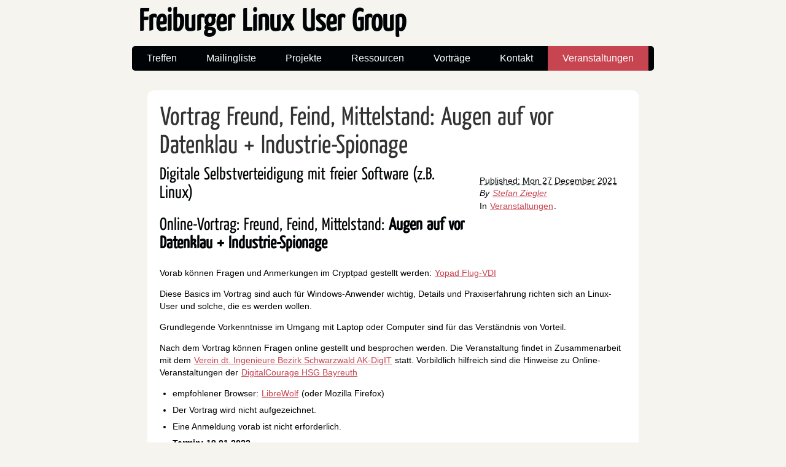

--- FILE ---
content_type: text/html; charset=UTF-8
request_url: http://www.lug-freiburg.de/vortrag-freund-feind-mittelstand-augen-auf-vor-datenklau-industrie-spionage.html
body_size: 1957
content:
<!DOCTYPE html>
<html lang="de">
<head>
        <meta charset="utf-8" />
        <title>Vortrag Freund, Feind, Mittelstand: Augen auf vor Datenklau + Industrie-Spionage</title>
        <link rel="stylesheet" href="./theme/css/main.css" />
        <link href="https://www.lug-freiburg.de/feeds/all.atom.xml" type="application/atom+xml" rel="alternate" title="Freiburger Linux User Group Atom Feed" />

        <!--[if IE]>
            <script src="http://html5shiv.googlecode.com/svn/trunk/html5.js"></script>
        <![endif]-->
</head>

<body id="index" class="home">
        <header id="banner" class="body">
                <h1><a href="./">Freiburger Linux User Group </a></h1>
                <nav><ul>
                    <li><a href="./pages/treffen.html">Treffen</a></li>
                    <li><a href="./pages/mailingliste.html">Mailingliste</a></li>
                    <li><a href="./pages/projekte.html">Projekte</a></li>
                    <li><a href="./pages/ressourcen.html">Ressourcen</a></li>
                    <li><a href="./pages/vortrage.html">Vorträge</a></li>
                    <li><a href="./pages/kontakt.html">Kontakt</a></li>
                    <li class="active"><a href="./category/veranstaltungen.html">Veranstaltungen</a></li>
                </ul></nav>
        </header><!-- /#banner -->
<section id="content" class="body">
  <article>
    <header>
      <h1 class="entry-title">
        <a href="./vortrag-freund-feind-mittelstand-augen-auf-vor-datenklau-industrie-spionage.html" rel="bookmark"
           title="Permalink to Vortrag Freund, Feind, Mittelstand: Augen auf vor Datenklau + Industrie-Spionage">Vortrag Freund, Feind, Mittelstand: Augen auf vor Datenklau + Industrie-Spionage</a></h1>
    </header>

    <div class="entry-content">
<footer class="post-info">
        <abbr class="published" title="2021-12-27T00:00:00+01:00">
                Published: Mon 27 December 2021
        </abbr>

        <address class="vcard author">
                By                         <a class="url fn" href="./author/stefan-ziegler.html">Stefan Ziegler</a>
        </address>
<p>In <a href="./category/veranstaltungen.html">Veranstaltungen</a>. </p>

</footer><!-- /.post-info -->      <h1>Digitale Selbstverteidigung mit freier Software (z.B. Linux)</h1>
<h1>Online-Vortrag: Freund, Feind, Mittelstand: <strong>Augen auf vor Datenklau + Industrie-Spionage</strong></h1>
<p>Vorab können Fragen und Anmerkungen im Cryptpad gestellt werden:
<a href="https://yopad.eu/p/Flug-VDI-365days">Yopad Flug-VDI</a></p>
<p>Diese Basics im Vortrag sind auch für Windows-Anwender wichtig, Details
und Praxiserfahrung richten sich an Linux-User und solche, die es werden
wollen.</p>
<p>Grundlegende Vorkenntnisse im Umgang mit Laptop oder Computer sind für das Verständnis von Vorteil. </p>
<p>Nach dem Vortrag können Fragen online gestellt und besprochen werden.
Die Veranstaltung findet in Zusammenarbeit mit dem <a href="https://www.vdi.de/ueber-uns/vor-ort/bezirksvereine/bezirksverein-schwarzwald-ev">Verein dt.
Ingenieure Bezirk Schwarzwald AK-DigIT</a> statt.
Vorbildlich hilfreich sind die Hinweise zu Online-Veranstaltungen der
<a href="https://digitalcourage.de/hochschulgruppe-bayreuth">DigitalCourage HSG Bayreuth</a></p>
<ul>
<li>empfohlener Browser: <a href="https://librewolf-community.gitlab.io/">LibreWolf</a> (oder Mozilla Firefox)</li>
<li>Der Vortrag wird nicht aufgezeichnet.</li>
<li>Eine Anmeldung vorab ist nicht erforderlich.</li>
<li><strong>Termin: 19.01.2022 </strong></li>
<li>ab 18:40 Uhr wird der Konferenzraum eröffnet, bitte wählen Sie sich
<strong>spätestens 18:50 Uhr</strong> ein, der Vortrag beginnt um 19°°.</li>
<li>Link zum Konferenzraum: <a href="https://lecture.senfcall.de/vdi-0i3-qik-dzu">Senfcall VDI-Flug</a></li>
</ul>
<p>Weitere Themen:<br>
16. März FOSS-Tools zur Online-Zusammenarbeit<br>
18. Mai Vorträge mit LaTex gestalten, Tools &amp; How To<br>
20. Juli Ras pi hole mit freedom box foundation https://freedombox.org<br>
21. September Foto Massen-Workflow: Sichern, aussortieren, bewerten+Schlagworte, ablegen+finden, verwerten...</p>
    </div><!-- /.entry-content -->

  </article>
</section>
        <section id="extras" class="body">
                <div class="social">
                        <h2>social</h2>
                        <ul>
                            <li><a href="https://www.lug-freiburg.de/feeds/all.atom.xml" type="application/atom+xml" rel="alternate">atom feed</a></li>

                        </ul>
                </div><!-- /.social -->
        </section><!-- /#extras -->
</body>
</html>

--- FILE ---
content_type: text/css
request_url: http://www.lug-freiburg.de/theme/css/main.css
body_size: 3224
content:
/*
	Name: Smashing HTML5
	Date: July 2009
	Description: Sample layout for HTML5 and CSS3 goodness.
	Version: 1.0
	License: MIT <http://opensource.org/licenses/MIT>
	Licensed by: Smashing Media GmbH <http://www.smashingmagazine.com/>
	Original author: Enrique Ramírez <http://enrique-ramirez.com/>
*/

/* Imports */
@import url("reset.css");
@import url("pygment.css");
@import url("typogrify.css");
/* @import url(//fonts.googleapis.com/css?family=Yanone+Kaffeesatz&subset=latin);*/
@font-face {
	font-family: 'Yanone Kaffeesatz';
	src:url('Yanone-Kaffeesatz.ttf.woff') format('woff'),
	    url('Yanone-Kaffeesatz.ttf.svg#Yanone-Kaffeesatz') format('svg'),
	    url('Yanone-Kaffeesatz.ttf.eot'),
	    url('Yanone-Kaffeesatz.ttf.eot?#iefix') format('embedded-opentype');
	font-weight: normal;
	font-style: normal;
}


/***** Global *****/
/* Body */
body {
    background: #F5F4EF;
    color: #000305;
    font-size: 87.5%; /* Base font size: 14px */
    font-family: 'Trebuchet MS', Trebuchet, 'Lucida Sans Unicode', 'Lucida Grande', 'Lucida Sans', Arial, sans-serif;
    line-height: 1.429;
    margin: 0;
    padding: 0;
    text-align: left;
}

/* Headings */
h1 {font-size: 2em }
h2 {font-size: 1.571em}	/* 22px */
h3 {font-size: 1.429em}	/* 20px */
h4 {font-size: 1.286em}	/* 18px */
h5 {font-size: 1.143em}	/* 16px */
h6 {font-size: 1em}		/* 14px */

h1, h2, h3, h4, h5, h6 {
	font-weight: 400;
	line-height: 1.1;
	margin-bottom: .8em;
    font-family: 'Yanone Kaffeesatz', arial, serif;
}

h3, h4, h5, h6 { margin-top: .8em; }
	
hr { border: 2px solid #EEEEEE; }

/* Anchors */
a {outline: 0;}
a img {border: 0px; text-decoration: none;}
a:link, a:visited {
	color: #C74350;
	padding: 0 1px;
	text-decoration: underline;
}
a:hover, a:active {
	background-color: #C74350;
	color: #fff;
	text-decoration: none;
	text-shadow: 1px 1px 1px #333;
}

h1 a:hover {
    background-color: inherit
}
	
/* Paragraphs */
div.line-block,
p { margin-top: 1em;
    margin-bottom: 1em;}

strong, b {font-weight: bold;}
em, i {font-style: italic;}

/* Lists */
ul {
	list-style: outside disc;
	margin: 0em 0 0 1.5em;
}

ol {
	list-style: outside decimal;
	margin: 0em 0 0 1.5em;
}

li { margin-top: 0.5em;}

.post-info {
    float:right;
    margin:10px;
    padding:5px;
}

.post-info p{
    margin-top: 1px;
    margin-bottom: 1px;
}

.readmore { float: right }

dl {margin: 0 0 1.5em 0;}
dt {font-weight: bold;}
dd {margin-left: 1.5em;}

pre{background-color:  rgb(238, 238, 238); padding: 10px; margin: 10px; overflow: auto;}

/* Quotes */
blockquote {
    margin: 20px;
    font-style: italic;
}
cite {}

q {}

div.note {
   float: right;
   margin: 5px;
   font-size: 85%;
   max-width: 300px;
}

/* Tables */
table {margin: .5em auto 1.5em auto; width: 98%;}
	
	/* Thead */
	thead th {padding: .5em .4em; text-align: left;}
	thead td {}

	/* Tbody */
	tbody td {padding: .5em .4em;}
	tbody th {}
	
	tbody .alt td {}
	tbody .alt th {}
	
	/* Tfoot */
	tfoot th {}
	tfoot td {}
	
/* HTML5 tags */
header, section, footer,
aside, nav, article, figure {
	display: block;
}

/***** Layout *****/
.body {clear: both; margin: 0 auto; width: 850px;}
img.right, figure.right {float: right; margin: 0 0 2em 2em;}
img.left, figure.left {float: left; margin: 0 2em 2em 0;}

/*
	Header
*****************/
#banner {
	margin: 0 auto;
	padding: 2.5em 0 0 0;
}

	/* Banner */
	#banner h1 {font-size: 3.571em; line-height: 0;}
	#banner h1 a:link, #banner h1 a:visited {
		color: #000305;
		display: block;
		font-weight: bold;
		margin: 0 0 .6em .2em;
		text-decoration: none;
	}
	#banner h1 a:hover, #banner h1 a:active {
		background: none;
		color: #C74350;
		text-shadow: none;
	}
	
	#banner h1 strong {font-size: 0.36em; font-weight: normal;}
	
	/* Main Nav */
	#banner nav {
		background: #000305;
		font-size: 1.143em;
		height: 40px;
		line-height: 30px;
		margin: 0 auto 2em auto;
		padding: 0;
		text-align: center;
		/* 202301 von 800 auf 840, 202302 von 840 auf 850 */
		width: 850px;
		
		border-radius: 5px;
		-moz-border-radius: 5px;
		-webkit-border-radius: 5px;
	}
	
	/* 202301 von 800 auf 840, 202302 von 840 auf 850 */	
	#banner nav ul {list-style: none; margin: 0 auto; width: 850px;}
	#banner nav li {float: left; display: inline; margin: 0;}
	
	#banner nav a:link, #banner nav a:visited {
		color: #fff;
		display: inline-block;
		height: 30px;
		padding: 5px 1.5em;
		text-decoration: none;
	}
	#banner nav a:hover, #banner nav a:active,
	#banner nav .active a:link, #banner nav .active a:visited {
		background: #C74451;
		color: #fff;
		text-shadow: none !important;
	}
	
	#banner nav li:first-child a {
		border-top-left-radius: 5px;
		-moz-border-radius-topleft: 5px;
		-webkit-border-top-left-radius: 5px;
		
		border-bottom-left-radius: 5px;
		-moz-border-radius-bottomleft: 5px;
		-webkit-border-bottom-left-radius: 5px;
	}

/*
	Featured
*****************/
#featured {
	background: #fff;
	margin-bottom: 2em;
	overflow: hidden;
	padding: 20px;
	width: 760px;
	
	border-radius: 10px;
	-moz-border-radius: 10px;
	-webkit-border-radius: 10px;
}

#featured figure {
	border: 2px solid #eee;
	float: right;
	margin: 0.786em 2em 0 5em;
	width: 248px;
}
#featured figure img {display: block; float: right;}

#featured h2 {color: #C74451; font-size: 1.714em; margin-bottom: 0.333em;}
#featured h3 {font-size: 1.429em; margin-bottom: .5em;}

#featured h3 a:link, #featured h3 a:visited {color: #000305; text-decoration: none;}
#featured h3 a:hover, #featured h3 a:active {color: #fff;}

/*
	Body
*****************/
#content {
	background: #fff;
	margin-bottom: 2em;
	overflow: hidden;
	padding: 20px 20px;
	width: 760px;
	
	border-radius: 10px;
	-moz-border-radius: 10px;
	-webkit-border-radius: 10px;
}

/*
	Extras
*****************/
#extras {margin: 0 auto 3em auto; overflow: hidden;}

#extras ul {list-style: none; margin: 0;}
#extras li {border-bottom: 1px solid #fff;}
#extras h2 {
	color: #C74350;
	font-size: 1.429em;
	margin-bottom: .25em;
	padding: 0 3px;
}

#extras a:link, #extras a:visited {
	color: #444;
	display: block;
	border-bottom: 1px solid #F4E3E3;
	text-decoration: none;
	padding: .3em .25em;
}

#extras a:hover, #extras a:active {color: #fff;}

	/* Blogroll */
	#extras .blogroll {
		float: left;
		width: 615px;
	}
	
	#extras .blogroll li {float: left; margin: 0 20px 0 0; width: 185px;}
	
	/* Social */
	#extras .social {
		float: right;
		width: 175px;
	}
	
	#extras div[class='social'] a {
		background-repeat: no-repeat;
		background-position: 3px 6px;
		padding-left: 25px;
	}
	
		/* Icons */
		.social a[href*='about.me'] {background-image: url('../images/icons/aboutme.png');}
		.social a[href*='bitbucket.org'] {background-image: url('../images/icons/bitbucket.png');}
		.social a[href*='delicious.com'] {background-image: url('../images/icons/delicious.png');}
		.social a[href*='digg.com'] {background-image: url('../images/icons/digg.png');}
		.social a[href*='facebook.com'] {background-image: url('../images/icons/facebook.png');}
		.social a[href*='gitorious.org'] {background-image: url('../images/icons/gitorious.png');}
		.social a[href*='github.com'],
		.social a[href*='git.io'] {
			background-image: url('../images/icons/github.png');
			background-size: 16px 16px;
		}
		.social a[href*='gittip.com'] {background-image: url('../images/icons/gittip.png');}
		.social a[href*='plus.google.com'] {background-image: url('../images/icons/google-plus.png');}
		.social a[href*='groups.google.com'] {background-image: url('../images/icons/google-groups.png');}
		.social a[href*='news.ycombinator.com'],
		.social a[href*='hackernewsers.com'] {background-image: url('../images/icons/hackernews.png');}
		.social a[href*='last.fm'], .social a[href*='lastfm.'] {background-image: url('../images/icons/lastfm.png');}
		.social a[href*='linkedin.com'] {background-image: url('../images/icons/linkedin.png');}
		.social a[href*='reddit.com'] {background-image: url('../images/icons/reddit.png');}
		.social a[type$='atom+xml'], .social a[type$='rss+xml'] {background-image: url('../images/icons/rss.png');}
		.social a[href*='slideshare.net'] {background-image: url('../images/icons/slideshare.png');}
		.social a[href*='speakerdeck.com'] {background-image: url('../images/icons/speakerdeck.png');}
		.social a[href*='stackoverflow.com'] {background-image: url('../images/icons/stackoverflow.png');}
		.social a[href*='twitter.com'] {background-image: url('../images/icons/twitter.png');}
		.social a[href*='vimeo.com'] {background-image: url('../images/icons/vimeo.png');}
		.social a[href*='youtube.com'] {background-image: url('../images/icons/youtube.png');}

/*
	About
*****************/
#about {
	background: #fff;
	font-style: normal;
	margin-bottom: 2em;
	overflow: hidden;
	padding: 20px;
	text-align: left;
	width: 760px;
	
	border-radius: 10px;
	-moz-border-radius: 10px;
	-webkit-border-radius: 10px;
}

#about .primary {float: left; width: 165px;}
#about .primary strong {color: #C64350; display: block; font-size: 1.286em;}
#about .photo {float: left; margin: 5px 20px;}

#about .url:link, #about .url:visited {text-decoration: none;}

#about .bio {float: right; width: 500px;}

/*
	Footer
*****************/
#contentinfo {padding-bottom: 2em; text-align: right;}

/***** Sections *****/
/* Blog */
.hentry {
	display: block;
	clear: both;
	border-bottom: 1px solid #eee;
	padding: 1.5em 0;
}
li:last-child .hentry, #content > .hentry {border: 0; margin: 0;}
#content > .hentry {padding: 1em 0;}
.hentry img{display : none ;}
.entry-title {font-size: 3em; margin-bottom: 10px; margin-top: 0;}
.entry-title a:link, .entry-title a:visited {text-decoration: none; color: #333;}
.entry-title a:visited {background-color: #fff;}

.hentry .post-info * {font-style: normal;}

	/* Content */
	.hentry footer {margin-bottom: 2em;}
	.hentry footer address {display: inline;}
	#posts-list footer address {display: block;}

	/* Blog Index */
	#posts-list {list-style: none; margin: 0;}
	#posts-list .hentry {padding-left: 10px; position: relative;}
	
	#posts-list footer {
		left: 10px;
		position: relative;
        float: left;
		top: 0.5em;
		width: 190px;
	}
	
	/* About the Author */
	#about-author {
		background: #f9f9f9;
		clear: both;
		font-style: normal;
		margin: 2em 0;
		padding: 10px 20px 15px 20px;
		
		border-radius: 5px;
		-moz-border-radius: 5px;
		-webkit-border-radius: 5px;
	}
	
	#about-author strong {
		color: #C64350;
		clear: both;
		display: block;
		font-size: 1.429em;
	}
	
	#about-author .photo {border: 1px solid #ddd; float: left; margin: 5px 1em 0 0;}
	
	/* Comments */
	#comments-list {list-style: none; margin: 0 1em;}
	#comments-list blockquote {
		background: #f8f8f8;
		clear: both;
		font-style: normal;
		margin: 0;
		padding: 15px 20px;
		
		border-radius: 5px;
		-moz-border-radius: 5px;
		-webkit-border-radius: 5px;
	}
	#comments-list footer {color: #888; padding: .5em 1em 0 0; text-align: right;}
	
	#comments-list li:nth-child(2n) blockquote {background: #F5f5f5;}
	
	/* Add a Comment */
	#add-comment label {clear: left; float: left; text-align: left; width: 150px;}
	#add-comment input[type='text'],
	#add-comment input[type='email'],
	#add-comment input[type='url'] {float: left; width: 200px;}
	
	#add-comment textarea {float: left; height: 150px; width: 495px;}
	
	#add-comment p.req {clear: both; margin: 0 .5em 1em 0; text-align: right;}
	
	#add-comment input[type='submit'] {float: right; margin: 0 .5em;}
	#add-comment * {margin-bottom: .5em;}
